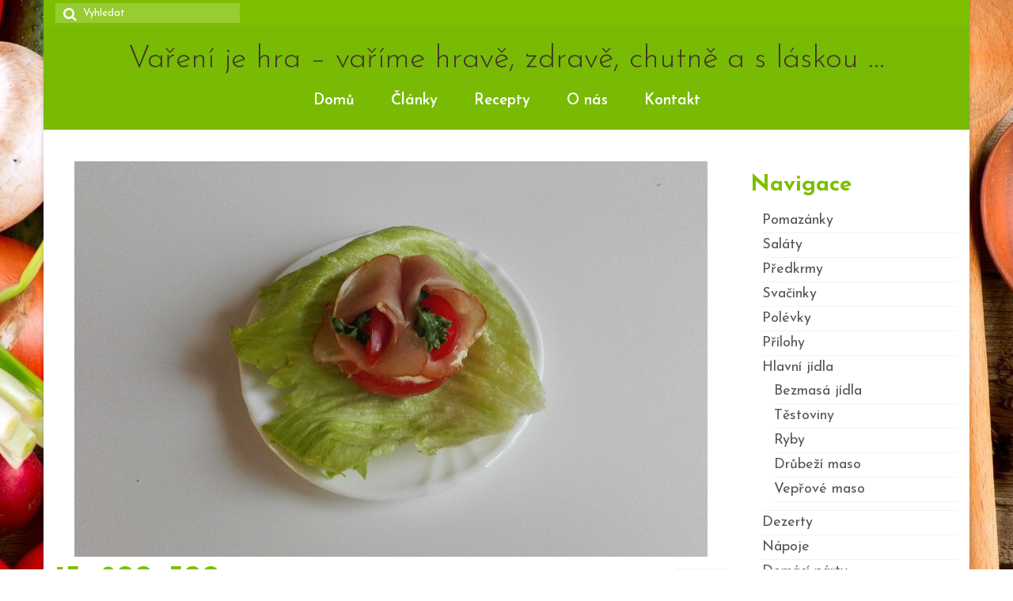

--- FILE ---
content_type: text/html; charset=UTF-8
request_url: http://recepty.life-is-game.eu/plnena-rajcata-parmskou-sunkou/15_800x500-2/
body_size: 13306
content:
<!DOCTYPE html>
<!--[if lt IE 7]>      <html class="no-js lt-ie9 lt-ie8 lt-ie7" lang="cs"> <![endif]-->
<!--[if IE 7]>         <html class="no-js lt-ie9 lt-ie8" lang="cs"> <![endif]-->
<!--[if IE 8]>         <html class="no-js lt-ie9" lang="cs"> <![endif]-->
<!--[if gt IE 8]><!--> <html class="no-js" lang="cs"> <!--<![endif]-->
<head>
  <meta charset="utf-8">
    <title>15_800x500 | Vaření je hra - vaříme hravě, zdravě, chutně a s láskou ...</title>
  <meta name="viewport" content="width=device-width, initial-scale=1.0">
    <meta name='robots' content='index, follow, max-video-preview:-1, max-snippet:-1, max-image-preview:large' />

	<!-- This site is optimized with the Yoast SEO plugin v19.4 - https://yoast.com/wordpress/plugins/seo/ -->
	<link rel="canonical" href="http://recepty.life-is-game.eu/wp-content/uploads/2016/02/15_800x5001.jpg" />
	<meta name="twitter:card" content="summary" />
	<meta name="twitter:title" content="15_800x500 | Vaření je hra - vaříme hravě, zdravě, chutně a s láskou ..." />
	<meta name="twitter:image" content="http://recepty.life-is-game.eu/wp-content/uploads/2016/02/15_800x5001.jpg" />
	<script type="application/ld+json" class="yoast-schema-graph">{"@context":"https://schema.org","@graph":[{"@type":"WebSite","@id":"https://recepty.life-is-game.eu/#website","url":"https://recepty.life-is-game.eu/","name":"Vaření je hra - vaříme hravě, zdravě, chutně a s láskou ...","description":"","potentialAction":[{"@type":"SearchAction","target":{"@type":"EntryPoint","urlTemplate":"https://recepty.life-is-game.eu/?s={search_term_string}"},"query-input":"required name=search_term_string"}],"inLanguage":"cs"},{"@type":"ImageObject","inLanguage":"cs","@id":"http://recepty.life-is-game.eu/wp-content/uploads/2016/02/15_800x5001.jpg#primaryimage","url":"http://recepty.life-is-game.eu/wp-content/uploads/2016/02/15_800x5001.jpg","contentUrl":"http://recepty.life-is-game.eu/wp-content/uploads/2016/02/15_800x5001.jpg","width":800,"height":500},{"@type":"WebPage","@id":"http://recepty.life-is-game.eu/wp-content/uploads/2016/02/15_800x5001.jpg","url":"http://recepty.life-is-game.eu/wp-content/uploads/2016/02/15_800x5001.jpg","name":"15_800x500 | Vaření je hra - vaříme hravě, zdravě, chutně a s láskou ...","isPartOf":{"@id":"https://recepty.life-is-game.eu/#website"},"primaryImageOfPage":{"@id":"http://recepty.life-is-game.eu/wp-content/uploads/2016/02/15_800x5001.jpg#primaryimage"},"image":{"@id":"http://recepty.life-is-game.eu/wp-content/uploads/2016/02/15_800x5001.jpg#primaryimage"},"thumbnailUrl":"http://recepty.life-is-game.eu/wp-content/uploads/2016/02/15_800x5001.jpg","datePublished":"2016-02-12T18:18:45+00:00","dateModified":"2016-02-12T18:18:45+00:00","breadcrumb":{"@id":"http://recepty.life-is-game.eu/wp-content/uploads/2016/02/15_800x5001.jpg#breadcrumb"},"inLanguage":"cs","potentialAction":[{"@type":"ReadAction","target":["http://recepty.life-is-game.eu/wp-content/uploads/2016/02/15_800x5001.jpg"]}]},{"@type":"BreadcrumbList","@id":"http://recepty.life-is-game.eu/wp-content/uploads/2016/02/15_800x5001.jpg#breadcrumb","itemListElement":[{"@type":"ListItem","position":1,"name":"Domů","item":"https://recepty.life-is-game.eu/"},{"@type":"ListItem","position":2,"name":"Plněná rajčata parmskou šunkou","item":"http://recepty.life-is-game.eu/plnena-rajcata-parmskou-sunkou/"},{"@type":"ListItem","position":3,"name":"15_800x500"}]}]}</script>
	<!-- / Yoast SEO plugin. -->


<link rel="dns-prefetch" href="//connect.facebook.net" />
<link rel='dns-prefetch' href='//connect.facebook.net' />
<link rel='dns-prefetch' href='//fonts.googleapis.com' />
<link rel='dns-prefetch' href='//s.w.org' />
<link rel="alternate" type="application/rss+xml" title="Vaření je hra - vaříme hravě, zdravě, chutně a s láskou ... &raquo; RSS zdroj" href="http://recepty.life-is-game.eu/feed/" />
<link rel="alternate" type="application/rss+xml" title="Vaření je hra - vaříme hravě, zdravě, chutně a s láskou ... &raquo; RSS komentářů" href="http://recepty.life-is-game.eu/comments/feed/" />
<link rel="alternate" type="application/rss+xml" title="Vaření je hra - vaříme hravě, zdravě, chutně a s láskou ... &raquo; RSS komentářů pro 15_800x500" href="http://recepty.life-is-game.eu/plnena-rajcata-parmskou-sunkou/15_800x500-2/feed/" />
<script type="text/javascript">
window._wpemojiSettings = {"baseUrl":"https:\/\/s.w.org\/images\/core\/emoji\/14.0.0\/72x72\/","ext":".png","svgUrl":"https:\/\/s.w.org\/images\/core\/emoji\/14.0.0\/svg\/","svgExt":".svg","source":{"concatemoji":"http:\/\/recepty.life-is-game.eu\/wp-includes\/js\/wp-emoji-release.min.js?ver=6.0.11"}};
/*! This file is auto-generated */
!function(e,a,t){var n,r,o,i=a.createElement("canvas"),p=i.getContext&&i.getContext("2d");function s(e,t){var a=String.fromCharCode,e=(p.clearRect(0,0,i.width,i.height),p.fillText(a.apply(this,e),0,0),i.toDataURL());return p.clearRect(0,0,i.width,i.height),p.fillText(a.apply(this,t),0,0),e===i.toDataURL()}function c(e){var t=a.createElement("script");t.src=e,t.defer=t.type="text/javascript",a.getElementsByTagName("head")[0].appendChild(t)}for(o=Array("flag","emoji"),t.supports={everything:!0,everythingExceptFlag:!0},r=0;r<o.length;r++)t.supports[o[r]]=function(e){if(!p||!p.fillText)return!1;switch(p.textBaseline="top",p.font="600 32px Arial",e){case"flag":return s([127987,65039,8205,9895,65039],[127987,65039,8203,9895,65039])?!1:!s([55356,56826,55356,56819],[55356,56826,8203,55356,56819])&&!s([55356,57332,56128,56423,56128,56418,56128,56421,56128,56430,56128,56423,56128,56447],[55356,57332,8203,56128,56423,8203,56128,56418,8203,56128,56421,8203,56128,56430,8203,56128,56423,8203,56128,56447]);case"emoji":return!s([129777,127995,8205,129778,127999],[129777,127995,8203,129778,127999])}return!1}(o[r]),t.supports.everything=t.supports.everything&&t.supports[o[r]],"flag"!==o[r]&&(t.supports.everythingExceptFlag=t.supports.everythingExceptFlag&&t.supports[o[r]]);t.supports.everythingExceptFlag=t.supports.everythingExceptFlag&&!t.supports.flag,t.DOMReady=!1,t.readyCallback=function(){t.DOMReady=!0},t.supports.everything||(n=function(){t.readyCallback()},a.addEventListener?(a.addEventListener("DOMContentLoaded",n,!1),e.addEventListener("load",n,!1)):(e.attachEvent("onload",n),a.attachEvent("onreadystatechange",function(){"complete"===a.readyState&&t.readyCallback()})),(e=t.source||{}).concatemoji?c(e.concatemoji):e.wpemoji&&e.twemoji&&(c(e.twemoji),c(e.wpemoji)))}(window,document,window._wpemojiSettings);
</script>
<style type="text/css">
img.wp-smiley,
img.emoji {
	display: inline !important;
	border: none !important;
	box-shadow: none !important;
	height: 1em !important;
	width: 1em !important;
	margin: 0 0.07em !important;
	vertical-align: -0.1em !important;
	background: none !important;
	padding: 0 !important;
}
</style>
	<link rel='stylesheet' id='wp-block-library-css'  href='http://recepty.life-is-game.eu/wp-includes/css/dist/block-library/style.min.css?ver=6.0.11' type='text/css' media='all' />
<style id='global-styles-inline-css' type='text/css'>
body{--wp--preset--color--black: #000000;--wp--preset--color--cyan-bluish-gray: #abb8c3;--wp--preset--color--white: #ffffff;--wp--preset--color--pale-pink: #f78da7;--wp--preset--color--vivid-red: #cf2e2e;--wp--preset--color--luminous-vivid-orange: #ff6900;--wp--preset--color--luminous-vivid-amber: #fcb900;--wp--preset--color--light-green-cyan: #7bdcb5;--wp--preset--color--vivid-green-cyan: #00d084;--wp--preset--color--pale-cyan-blue: #8ed1fc;--wp--preset--color--vivid-cyan-blue: #0693e3;--wp--preset--color--vivid-purple: #9b51e0;--wp--preset--gradient--vivid-cyan-blue-to-vivid-purple: linear-gradient(135deg,rgba(6,147,227,1) 0%,rgb(155,81,224) 100%);--wp--preset--gradient--light-green-cyan-to-vivid-green-cyan: linear-gradient(135deg,rgb(122,220,180) 0%,rgb(0,208,130) 100%);--wp--preset--gradient--luminous-vivid-amber-to-luminous-vivid-orange: linear-gradient(135deg,rgba(252,185,0,1) 0%,rgba(255,105,0,1) 100%);--wp--preset--gradient--luminous-vivid-orange-to-vivid-red: linear-gradient(135deg,rgba(255,105,0,1) 0%,rgb(207,46,46) 100%);--wp--preset--gradient--very-light-gray-to-cyan-bluish-gray: linear-gradient(135deg,rgb(238,238,238) 0%,rgb(169,184,195) 100%);--wp--preset--gradient--cool-to-warm-spectrum: linear-gradient(135deg,rgb(74,234,220) 0%,rgb(151,120,209) 20%,rgb(207,42,186) 40%,rgb(238,44,130) 60%,rgb(251,105,98) 80%,rgb(254,248,76) 100%);--wp--preset--gradient--blush-light-purple: linear-gradient(135deg,rgb(255,206,236) 0%,rgb(152,150,240) 100%);--wp--preset--gradient--blush-bordeaux: linear-gradient(135deg,rgb(254,205,165) 0%,rgb(254,45,45) 50%,rgb(107,0,62) 100%);--wp--preset--gradient--luminous-dusk: linear-gradient(135deg,rgb(255,203,112) 0%,rgb(199,81,192) 50%,rgb(65,88,208) 100%);--wp--preset--gradient--pale-ocean: linear-gradient(135deg,rgb(255,245,203) 0%,rgb(182,227,212) 50%,rgb(51,167,181) 100%);--wp--preset--gradient--electric-grass: linear-gradient(135deg,rgb(202,248,128) 0%,rgb(113,206,126) 100%);--wp--preset--gradient--midnight: linear-gradient(135deg,rgb(2,3,129) 0%,rgb(40,116,252) 100%);--wp--preset--duotone--dark-grayscale: url('#wp-duotone-dark-grayscale');--wp--preset--duotone--grayscale: url('#wp-duotone-grayscale');--wp--preset--duotone--purple-yellow: url('#wp-duotone-purple-yellow');--wp--preset--duotone--blue-red: url('#wp-duotone-blue-red');--wp--preset--duotone--midnight: url('#wp-duotone-midnight');--wp--preset--duotone--magenta-yellow: url('#wp-duotone-magenta-yellow');--wp--preset--duotone--purple-green: url('#wp-duotone-purple-green');--wp--preset--duotone--blue-orange: url('#wp-duotone-blue-orange');--wp--preset--font-size--small: 13px;--wp--preset--font-size--medium: 20px;--wp--preset--font-size--large: 36px;--wp--preset--font-size--x-large: 42px;}.has-black-color{color: var(--wp--preset--color--black) !important;}.has-cyan-bluish-gray-color{color: var(--wp--preset--color--cyan-bluish-gray) !important;}.has-white-color{color: var(--wp--preset--color--white) !important;}.has-pale-pink-color{color: var(--wp--preset--color--pale-pink) !important;}.has-vivid-red-color{color: var(--wp--preset--color--vivid-red) !important;}.has-luminous-vivid-orange-color{color: var(--wp--preset--color--luminous-vivid-orange) !important;}.has-luminous-vivid-amber-color{color: var(--wp--preset--color--luminous-vivid-amber) !important;}.has-light-green-cyan-color{color: var(--wp--preset--color--light-green-cyan) !important;}.has-vivid-green-cyan-color{color: var(--wp--preset--color--vivid-green-cyan) !important;}.has-pale-cyan-blue-color{color: var(--wp--preset--color--pale-cyan-blue) !important;}.has-vivid-cyan-blue-color{color: var(--wp--preset--color--vivid-cyan-blue) !important;}.has-vivid-purple-color{color: var(--wp--preset--color--vivid-purple) !important;}.has-black-background-color{background-color: var(--wp--preset--color--black) !important;}.has-cyan-bluish-gray-background-color{background-color: var(--wp--preset--color--cyan-bluish-gray) !important;}.has-white-background-color{background-color: var(--wp--preset--color--white) !important;}.has-pale-pink-background-color{background-color: var(--wp--preset--color--pale-pink) !important;}.has-vivid-red-background-color{background-color: var(--wp--preset--color--vivid-red) !important;}.has-luminous-vivid-orange-background-color{background-color: var(--wp--preset--color--luminous-vivid-orange) !important;}.has-luminous-vivid-amber-background-color{background-color: var(--wp--preset--color--luminous-vivid-amber) !important;}.has-light-green-cyan-background-color{background-color: var(--wp--preset--color--light-green-cyan) !important;}.has-vivid-green-cyan-background-color{background-color: var(--wp--preset--color--vivid-green-cyan) !important;}.has-pale-cyan-blue-background-color{background-color: var(--wp--preset--color--pale-cyan-blue) !important;}.has-vivid-cyan-blue-background-color{background-color: var(--wp--preset--color--vivid-cyan-blue) !important;}.has-vivid-purple-background-color{background-color: var(--wp--preset--color--vivid-purple) !important;}.has-black-border-color{border-color: var(--wp--preset--color--black) !important;}.has-cyan-bluish-gray-border-color{border-color: var(--wp--preset--color--cyan-bluish-gray) !important;}.has-white-border-color{border-color: var(--wp--preset--color--white) !important;}.has-pale-pink-border-color{border-color: var(--wp--preset--color--pale-pink) !important;}.has-vivid-red-border-color{border-color: var(--wp--preset--color--vivid-red) !important;}.has-luminous-vivid-orange-border-color{border-color: var(--wp--preset--color--luminous-vivid-orange) !important;}.has-luminous-vivid-amber-border-color{border-color: var(--wp--preset--color--luminous-vivid-amber) !important;}.has-light-green-cyan-border-color{border-color: var(--wp--preset--color--light-green-cyan) !important;}.has-vivid-green-cyan-border-color{border-color: var(--wp--preset--color--vivid-green-cyan) !important;}.has-pale-cyan-blue-border-color{border-color: var(--wp--preset--color--pale-cyan-blue) !important;}.has-vivid-cyan-blue-border-color{border-color: var(--wp--preset--color--vivid-cyan-blue) !important;}.has-vivid-purple-border-color{border-color: var(--wp--preset--color--vivid-purple) !important;}.has-vivid-cyan-blue-to-vivid-purple-gradient-background{background: var(--wp--preset--gradient--vivid-cyan-blue-to-vivid-purple) !important;}.has-light-green-cyan-to-vivid-green-cyan-gradient-background{background: var(--wp--preset--gradient--light-green-cyan-to-vivid-green-cyan) !important;}.has-luminous-vivid-amber-to-luminous-vivid-orange-gradient-background{background: var(--wp--preset--gradient--luminous-vivid-amber-to-luminous-vivid-orange) !important;}.has-luminous-vivid-orange-to-vivid-red-gradient-background{background: var(--wp--preset--gradient--luminous-vivid-orange-to-vivid-red) !important;}.has-very-light-gray-to-cyan-bluish-gray-gradient-background{background: var(--wp--preset--gradient--very-light-gray-to-cyan-bluish-gray) !important;}.has-cool-to-warm-spectrum-gradient-background{background: var(--wp--preset--gradient--cool-to-warm-spectrum) !important;}.has-blush-light-purple-gradient-background{background: var(--wp--preset--gradient--blush-light-purple) !important;}.has-blush-bordeaux-gradient-background{background: var(--wp--preset--gradient--blush-bordeaux) !important;}.has-luminous-dusk-gradient-background{background: var(--wp--preset--gradient--luminous-dusk) !important;}.has-pale-ocean-gradient-background{background: var(--wp--preset--gradient--pale-ocean) !important;}.has-electric-grass-gradient-background{background: var(--wp--preset--gradient--electric-grass) !important;}.has-midnight-gradient-background{background: var(--wp--preset--gradient--midnight) !important;}.has-small-font-size{font-size: var(--wp--preset--font-size--small) !important;}.has-medium-font-size{font-size: var(--wp--preset--font-size--medium) !important;}.has-large-font-size{font-size: var(--wp--preset--font-size--large) !important;}.has-x-large-font-size{font-size: var(--wp--preset--font-size--x-large) !important;}
</style>
<link rel='stylesheet' id='contact-form-7-css'  href='http://recepty.life-is-game.eu/wp-content/plugins/contact-form-7/includes/css/styles.css?ver=5.6.1' type='text/css' media='all' />
<link rel='stylesheet' id='kadence_theme-css'  href='http://recepty.life-is-game.eu/wp-content/themes/magnet/assets/css/virtue.css?ver=247' type='text/css' media='all' />
<link rel='stylesheet' id='virtue_skin-css'  href='http://recepty.life-is-game.eu/wp-content/themes/magnet/assets/css/skins/default.css' type='text/css' media='all' />
<link rel='stylesheet' id='redux-google-fonts-virtue-css'  href='http://fonts.googleapis.com/css?family=Josefin+Sans%3A100%2C300%2C400%2C600%2C700%2C100italic%2C300italic%2C400italic%2C600italic%2C700italic%7CKalam%3A300%7CLato%3A700&#038;subset=latin-ext&#038;ver=1694359219' type='text/css' media='all' />
<script type='text/javascript' src='http://recepty.life-is-game.eu/wp-includes/js/jquery/jquery.min.js?ver=3.6.0' id='jquery-core-js'></script>
<script type='text/javascript' src='http://recepty.life-is-game.eu/wp-includes/js/jquery/jquery-migrate.min.js?ver=3.3.2' id='jquery-migrate-js'></script>
<script type='text/javascript' src='http://recepty.life-is-game.eu/wp-content/themes/magnet/assets/js/vendor/modernizr.min.js' id='modernizr-js'></script>
<link rel="https://api.w.org/" href="http://recepty.life-is-game.eu/wp-json/" /><link rel="alternate" type="application/json" href="http://recepty.life-is-game.eu/wp-json/wp/v2/media/1383" /><link rel="EditURI" type="application/rsd+xml" title="RSD" href="http://recepty.life-is-game.eu/xmlrpc.php?rsd" />
<link rel="wlwmanifest" type="application/wlwmanifest+xml" href="http://recepty.life-is-game.eu/wp-includes/wlwmanifest.xml" /> 
<meta name="generator" content="WordPress 6.0.11" />
<link rel='shortlink' href='http://recepty.life-is-game.eu/?p=1383' />
<link rel="alternate" type="application/json+oembed" href="http://recepty.life-is-game.eu/wp-json/oembed/1.0/embed?url=http%3A%2F%2Frecepty.life-is-game.eu%2Fplnena-rajcata-parmskou-sunkou%2F15_800x500-2%2F" />
<link rel="alternate" type="text/xml+oembed" href="http://recepty.life-is-game.eu/wp-json/oembed/1.0/embed?url=http%3A%2F%2Frecepty.life-is-game.eu%2Fplnena-rajcata-parmskou-sunkou%2F15_800x500-2%2F&#038;format=xml" />
<style type="text/css">#logo {padding-top:20px;}#logo {padding-bottom:10px;}#logo {margin-left:0px;}#logo {margin-right:0px;}#nav-main {margin-top:0px;}#nav-main {margin-bottom:15px;}.headerfont, .tp-caption {font-family:Josefin Sans;} 
  .topbarmenu ul li {font-family:Josefin Sans;}
  #kadbreadcrumbs {font-family:Josefin Sans;}.home-message:hover {background-color:#ce790a; background-color: rgba(206, 121, 10, 0.6);}
  nav.woocommerce-pagination ul li a:hover, .wp-pagenavi a:hover, .panel-heading .accordion-toggle, .variations .kad_radio_variations label:hover, .variations .kad_radio_variations label.selectedValue {border-color: #ce790a;}
  a, #nav-main ul.sf-menu ul li a:hover, .product_price ins .amount, .price ins .amount, .color_primary, .primary-color, #logo a.brand, #nav-main ul.sf-menu a:hover,
  .woocommerce-message:before, .woocommerce-info:before, #nav-second ul.sf-menu a:hover, .footerclass a:hover, .posttags a:hover, .subhead a:hover, .nav-trigger-case:hover .kad-menu-name, 
  .nav-trigger-case:hover .kad-navbtn, #kadbreadcrumbs a:hover, #wp-calendar a, .star-rating {color: #ce790a;}
.widget_price_filter .ui-slider .ui-slider-handle, .product_item .kad_add_to_cart:hover, .product_item:hover a.button:hover, .product_item:hover .kad_add_to_cart:hover, .kad-btn-primary, html .woocommerce-page .widget_layered_nav ul.yith-wcan-label li a:hover, html .woocommerce-page .widget_layered_nav ul.yith-wcan-label li.chosen a,
.product-category.grid_item a:hover h5, .woocommerce-message .button, .widget_layered_nav_filters ul li a, .widget_layered_nav ul li.chosen a, .wpcf7 input.wpcf7-submit, .yith-wcan .yith-wcan-reset-navigation,
#containerfooter .menu li a:hover, .bg_primary, .portfolionav a:hover, .home-iconmenu a:hover, p.demo_store, .topclass, #commentform .form-submit #submit, .kad-hover-bg-primary:hover, .widget_shopping_cart_content .checkout,
.login .form-row .button, .variations .kad_radio_variations label.selectedValue, #payment #place_order, .wpcf7 input.wpcf7-back, .shop_table .actions input[type=submit].checkout-button, .cart_totals .checkout-button, input[type="submit"].button, .order-actions .button  {background: #ce790a;}a:hover {color: #b2b2b2;} .kad-btn-primary:hover, .login .form-row .button:hover, #payment #place_order:hover, .yith-wcan .yith-wcan-reset-navigation:hover, .widget_shopping_cart_content .checkout:hover,
.woocommerce-message .button:hover, #commentform .form-submit #submit:hover, .wpcf7 input.wpcf7-submit:hover, .widget_layered_nav_filters ul li a:hover, .cart_totals .checkout-button:hover,
.widget_layered_nav ul li.chosen a:hover, .shop_table .actions input[type=submit].checkout-button:hover, .wpcf7 input.wpcf7-back:hover, .order-actions .button:hover, input[type="submit"].button:hover, .product_item:hover .kad_add_to_cart, .product_item:hover a.button {background: #b2b2b2;}#containerfooter h3, #containerfooter, .footercredits p, .footerclass a, .footernav ul li a {color:#41352b;}.topclass {background:#7dbf00    ;}.headerclass {background:#79ba04    ;}.navclass {background:#7dbf00    ;}.mobileclass {background:#ffffff    ;}.footerclass {background:#79ba04    ;}body {background:#ffffff url(http://recepty.life-is-game.eu/wp-content/uploads/2015/11/back_2.jpg); background-position: center top; background-repeat:no-repeat; background-attachment: fixed; }.kad-hidepostauthortop, .postauthortop {display:none;}.product_item .product_details h5 {text-transform: none;}@media (max-width: 979px) {.nav-trigger .nav-trigger-case {position: static; display: block; width: 100%;}}.product_item .product_details h5 {min-height:40px;}.kad-topbar-left, .kad-topbar-left .topbarmenu {float:right;} .kad-topbar-left .topbar_social, .kad-topbar-left .topbarmenu ul, .kad-topbar-left .kad-cart-total,.kad-topbar-right #topbar-search .form-search{float:left}[class*="wp-image"] {-webkit-box-shadow: none;-moz-box-shadow: none;box-shadow: none;border:none;}[class*="wp-image"]:hover {-webkit-box-shadow: none;-moz-box-shadow: none;box-shadow: none;border:none;}</style><meta property="og:site_name" content="Vaření je hra - vaříme hravě, zdravě, chutně a s láskou ..." />
<meta property="og:type" content="website" />
<meta property="og:locale" content="cs_CZ" />
<meta property="fb:app_id" content="435593073298756" />
<meta property="og:url" content="http://recepty.life-is-game.eu/plnena-rajcata-parmskou-sunkou/15_800x500-2/" />
<meta property="og:title" content="15_800x500" />
<!--[if lt IE 9]>
<script src="http://recepty.life-is-game.eu/wp-content/themes/magnet/assets/js/vendor/respond.min.js"></script>
<![endif]-->
<style type="text/css" title="dynamic-css" class="options-output">header #logo a.brand,.logofont{font-family:"Josefin Sans";line-height:44px;font-weight:300;font-style:normal;color:#41352b;font-size:40px;}.kad_tagline{font-family:Kalam;line-height:24px;font-weight:300;font-style:normal;color:#421f10;font-size:18px;}.product_item .product_details h5{font-family:Lato;line-height:20px;font-weight:700;font-style:normal;font-size:16px;}h1{font-family:"Josefin Sans";line-height:40px;font-weight:700;font-style:normal;color:#7dbf00;font-size:38px;}h2{font-family:"Josefin Sans";line-height:40px;font-weight:700;font-style:normal;color:#7dbf00;font-size:32px;}h3{font-family:"Josefin Sans";line-height:40px;font-weight:700;font-style:normal;color:#7dbf00;font-size:28px;}h4{font-family:"Josefin Sans";line-height:40px;font-weight:700;font-style:normal;color:#79ba04;font-size:24px;}h5{font-family:"Josefin Sans";line-height:27px;font-weight:600;font-style:normal;color:#000000;font-size:19px;}body{font-family:"Josefin Sans";line-height:26px;font-weight:400;font-style:normal;font-size:18px;}#nav-main ul.sf-menu a{font-family:"Josefin Sans";line-height:22px;font-weight:600;font-style:normal;color:#ffffff;font-size:19px;}#nav-second ul.sf-menu a{font-family:"Josefin Sans";line-height:15px;font-weight:300;font-style:normal;color:#e5e5e5;font-size:16px;}.kad-nav-inner .kad-mnav, .kad-mobile-nav .kad-nav-inner li a,.nav-trigger-case{font-family:"Josefin Sans";line-height:20px;font-weight:300;font-style:normal;color:#000000;font-size:16px;}</style></head>
  <body class="attachment attachment-template-default single single-attachment postid-1383 attachmentid-1383 attachment-jpeg boxed 15_800x500-2">
    <div id="wrapper" class="container">
    <div id="kt-skip-link"><a href="#content">Skip to Main Content</a></div><header class="banner headerclass" role="banner">
  <section id="topbar" class="topclass">
    <div class="container">
      <div class="row">
        <div class="col-md-6 col-sm-6 kad-topbar-left">
          <div class="topbarmenu clearfix">
                                            </div>
        </div><!-- close col-md-6 --> 
        <div class="col-md-6 col-sm-6 kad-topbar-right">
          <div id="topbar-search" class="topbar-widget">
            <form role="search" method="get" id="searchform" class="form-search" action="http://recepty.life-is-game.eu/">
  <label class="hide" for="s">Search for:</label>
  <input type="text" value="" name="s" id="s" class="search-query" placeholder="Vyhledat">
  <button type="submit" id="searchsubmit" class="search-icon"><i class="icon-search"></i></button>
</form>        </div>
        </div> <!-- close col-md-6-->
      </div> <!-- Close Row -->
    </div> <!-- Close Container -->
  </section>
  <div class="container">
    <div class="row">
          <div class="col-md-12 clearfix kad-header-left">
            <div id="logo" class="logocase">
              <a class="brand logofont" href="http://recepty.life-is-game.eu/">
                Vaření je hra &#8211; vaříme hravě, zdravě, chutně a s láskou &#8230;              </a>
                         </div> <!-- Close #logo -->
       </div><!-- close logo span -->
                <div class="col-md-12 kad-header-right">
           <nav id="nav-main" class="clearfix" role="navigation">
              <ul id="menu-primary" class="sf-menu"><li  class="menu-domu menu-item-392"><a href="http://recepty.life-is-game.eu/">Domů</a></li>
<li  class="menu-clanky menu-item-427"><a href="http://recepty.life-is-game.eu/category/clanky/">Články</a></li>
<li  class="menu-recepty menu-item-827"><a href="http://recepty.life-is-game.eu/category/recepty/">Recepty</a></li>
<li  class="menu-o-nas menu-item-391"><a href="http://recepty.life-is-game.eu/o-nas/">O nás</a></li>
<li  class="menu-kontakt menu-item-399"><a href="http://recepty.life-is-game.eu/kontakt/">Kontakt</a></li>
</ul>           </nav> 
          </div> <!-- Close menuclass-->
               
    </div> <!-- Close Row -->
               <div id="mobile-nav-trigger" class="nav-trigger">
              <button class="nav-trigger-case mobileclass collapsed" data-toggle="collapse" data-target=".kad-nav-collapse">
                <span class="kad-navbtn"><i class="icon-reorder"></i></span>
                <span class="kad-menu-name">Menu</span>
              </button>
            </div>
            <div id="kad-mobile-nav" class="kad-mobile-nav">
              <div class="kad-nav-inner mobileclass">
                <div class="kad-nav-collapse">
                <ul id="menu-primary-1" class="kad-mnav"><li  class="menu-dom menu-item-392"><a href="http://recepty.life-is-game.eu/">Domů</a></li>
<li  class="menu-lnky menu-item-427"><a href="http://recepty.life-is-game.eu/category/clanky/">Články</a></li>
<li  class="menu-recepty menu-item-827"><a href="http://recepty.life-is-game.eu/category/recepty/">Recepty</a></li>
<li  class="menu-ons menu-item-391"><a href="http://recepty.life-is-game.eu/o-nas/">O nás</a></li>
<li  class="menu-kontakt menu-item-399"><a href="http://recepty.life-is-game.eu/kontakt/">Kontakt</a></li>
</ul>               </div>
            </div>
          </div>   
           
  </div> <!-- Close Container -->
   
     </header>      <div class="wrap contentclass" role="document">

          <div id="content" class="container">
    <div class="row single-article" itemscope="" itemtype="http://schema.org/BlogPosting">
      <div class="main col-lg-9 col-md-8" role="main">
                  <article class="post-1383 attachment type-attachment status-inherit hentry">
                                  <div class="imghoverclass postfeat post-single-img" itemprop="image">
                        <a href="http://recepty.life-is-game.eu/wp-content/uploads/2016/02/15_800x5001.jpg" data-rel="lightbox" class="lightboxhover">
                          <img src="http://recepty.life-is-game.eu/wp-content/uploads/2016/02/15_800x5001.jpg" alt="15_800x500" />
                        </a>
                      </div>
                                <div class="postmeta updated">
      <div class="postdate bg-lightgray headerfont" itemprop="datePublished">
      <span class="postday">12</span>
      Úno 2016    </div>
</div> 
    <header>
      <h1 class="entry-title" itemprop="name headline">15_800x500</h1>
      <div class="subhead">
    <span class="postauthortop author vcard">
    <i class="icon-user"></i> od  <span itemprop="author"><a href="http://recepty.life-is-game.eu/author/admin/" class="fn" rel="author">admin</a></span> |</span>
        <span class="kad-hidepostedin">|</span>
    <span class="postcommentscount">
    <i class="icon-comments-alt"></i> 0    </span>
</div>  
    </header>
    <div class="entry-content" itemprop="description articleBody">
      <p class="attachment"><a class="thumbnail" href='http://recepty.life-is-game.eu/wp-content/uploads/2016/02/15_800x5001.jpg' rel="lightbox" ><img width="300" height="188" src="http://recepty.life-is-game.eu/wp-content/uploads/2016/02/15_800x5001-300x188.jpg" class="attachment-medium size-medium" alt="" loading="lazy" srcset="http://recepty.life-is-game.eu/wp-content/uploads/2016/02/15_800x5001-300x188.jpg 300w, http://recepty.life-is-game.eu/wp-content/uploads/2016/02/15_800x5001-80x50.jpg 80w, http://recepty.life-is-game.eu/wp-content/uploads/2016/02/15_800x5001.jpg 800w" sizes="(max-width: 300px) 100vw, 300px" /></a></p>
    </div>
    <footer class="single-footer">
                  <div id="blog_carousel_container" class="carousel_outerrim">
    <h3 class="title">Podobné příspěvky</h3>    <div class="blog-carouselcase fredcarousel">
        			<div id="carouselcontainer-blog" class="rowtight">
			    <div id="blog_carousel" class="blog_carousel caroufedselclass initcaroufedsel clearfix" data-carousel-container="#carouselcontainer-blog" data-carousel-transition="300" data-carousel-scroll="1" data-carousel-auto="true" data-carousel-speed="9000" data-carousel-id="blog" data-carousel-md="3" data-carousel-sm="3" data-carousel-xs="2" data-carousel-ss="1">
            	                	<div class="tcol-md-4 tcol-sm-4 tcol-xs-6 tcol-ss-12">
                		<div class="blog_item grid_item post-1895 post type-post status-publish format-standard has-post-thumbnail hentry category-recepty category-salaty tag-ivca-kolarikova" itemscope="" itemtype="http://schema.org/BlogPosting">
														<div class="imghoverclass">
		                           		<a href="http://recepty.life-is-game.eu/salat-ze-sojovych-kostek/" title="Salát ze sójových kostek">
		                           			<img src="http://recepty.life-is-game.eu/wp-content/uploads/2016/03/17_800x500-4-266x266.jpg" alt="Salát ze sójových kostek" class="iconhover" style="display:block;">
		                           		</a> 
		                        </div>
                           					              		<a href="http://recepty.life-is-game.eu/salat-ze-sojovych-kostek/" class="bcarousellink">
							        <header>
						               	<h5 class="entry-title" itemprop="name headline">Salát ze sójových kostek</h5>
						                <div class="subhead" itemprop="datePublished">
						                	<span class="postday">23 března, 2016</span>
						                </div>
						            </header>
		                    		<div class="entry-content" itemprop="articleBody">
		                        		<p>Sójové kostky stejně jako sójový granulát jsou lehce stravitelné. Mají vysoký obsah bílkovin a nízký...</p>
		                    		</div>
                           		</a>
	                 	</div>
	            	</div>
            		                	<div class="tcol-md-4 tcol-sm-4 tcol-xs-6 tcol-ss-12">
                		<div class="blog_item grid_item post-301 post type-post status-publish format-standard has-post-thumbnail hentry category-hlavni-jidla category-recepty category-testoviny tag-inca-kolarikova" itemscope="" itemtype="http://schema.org/BlogPosting">
														<div class="imghoverclass">
		                           		<a href="http://recepty.life-is-game.eu/semolinove-testoviny-se-smetanovou-omackou-z-nivy/" title="Semolinové těstoviny se smetanovou omáčkou z nivy">
		                           			<img src="http://recepty.life-is-game.eu/wp-content/uploads/2015/11/spagety_1_800x500v2-266x266.jpg" alt="Semolinové těstoviny se smetanovou omáčkou z nivy" class="iconhover" style="display:block;">
		                           		</a> 
		                        </div>
                           					              		<a href="http://recepty.life-is-game.eu/semolinove-testoviny-se-smetanovou-omackou-z-nivy/" class="bcarousellink">
							        <header>
						               	<h5 class="entry-title" itemprop="name headline">Semolinové těstoviny se smetanovou omáčkou z nivy</h5>
						                <div class="subhead" itemprop="datePublished">
						                	<span class="postday">15 listopadu, 2015</span>
						                </div>
						            </header>
		                    		<div class="entry-content" itemprop="articleBody">
		                        		<p>Omáčku lze použít nejen k těmto těstovinám, ale i ke špagetám, Gnocchi a nebo jí...</p>
		                    		</div>
                           		</a>
	                 	</div>
	            	</div>
            		                	<div class="tcol-md-4 tcol-sm-4 tcol-xs-6 tcol-ss-12">
                		<div class="blog_item grid_item post-993 post type-post status-publish format-standard has-post-thumbnail hentry category-dezerty category-recepty tag-inca-kolarikova" itemscope="" itemtype="http://schema.org/BlogPosting">
														<div class="imghoverclass">
		                           		<a href="http://recepty.life-is-game.eu/pokuseni-z-lesniho-ovoce/" title="Pokušení z lesního ovoce">
		                           			<img src="http://recepty.life-is-game.eu/wp-content/uploads/2016/01/pokuseni_11-266x266.jpg" alt="Pokušení z lesního ovoce" class="iconhover" style="display:block;">
		                           		</a> 
		                        </div>
                           					              		<a href="http://recepty.life-is-game.eu/pokuseni-z-lesniho-ovoce/" class="bcarousellink">
							        <header>
						               	<h5 class="entry-title" itemprop="name headline">Pokušení z lesního ovoce</h5>
						                <div class="subhead" itemprop="datePublished">
						                	<span class="postday">9 ledna, 2016</span>
						                </div>
						            </header>
		                    		<div class="entry-content" itemprop="articleBody">
		                        		<p>Tento dezert je vynikající svou propojeností sladké chuti tvarohu a smetany a nakyslé chuti lesního...</p>
		                    		</div>
                           		</a>
	                 	</div>
	            	</div>
            		                	<div class="tcol-md-4 tcol-sm-4 tcol-xs-6 tcol-ss-12">
                		<div class="blog_item grid_item post-631 post type-post status-publish format-standard has-post-thumbnail hentry category-polevky category-recepty tag-inca-kolarikova" itemscope="" itemtype="http://schema.org/BlogPosting">
														<div class="imghoverclass">
		                           		<a href="http://recepty.life-is-game.eu/porkovo-smetanova-polevka/" title="Pórkovo smetanová polévka">
		                           			<img src="http://recepty.life-is-game.eu/wp-content/uploads/2015/11/Porkovo_smetanova_polevka_6_800x500-266x266.jpg" alt="Pórkovo smetanová polévka" class="iconhover" style="display:block;">
		                           		</a> 
		                        </div>
                           					              		<a href="http://recepty.life-is-game.eu/porkovo-smetanova-polevka/" class="bcarousellink">
							        <header>
						               	<h5 class="entry-title" itemprop="name headline">Pórkovo smetanová polévka</h5>
						                <div class="subhead" itemprop="datePublished">
						                	<span class="postday">24 listopadu, 2015</span>
						                </div>
						            </header>
		                    		<div class="entry-content" itemprop="articleBody">
		                        		<p>Pórek obsahuje vitaminy C, E, B a pozor, důležitá je u pórku také zelená část,...</p>
		                    		</div>
                           		</a>
	                 	</div>
	            	</div>
            		                	<div class="tcol-md-4 tcol-sm-4 tcol-xs-6 tcol-ss-12">
                		<div class="blog_item grid_item post-1646 post type-post status-publish format-standard has-post-thumbnail hentry category-dezerty category-recepty tag-jira-cechova" itemscope="" itemtype="http://schema.org/BlogPosting">
														<div class="imghoverclass">
		                           		<a href="http://recepty.life-is-game.eu/datlove-muffiny-s-bananem-vlasskymi-orechy/" title="Datlové muffiny s banánem a vlašskými ořechy">
		                           			<img src="http://recepty.life-is-game.eu/wp-content/uploads/2016/03/27_800x500-266x266.jpg" alt="Datlové muffiny s banánem a vlašskými ořechy" class="iconhover" style="display:block;">
		                           		</a> 
		                        </div>
                           					              		<a href="http://recepty.life-is-game.eu/datlove-muffiny-s-bananem-vlasskymi-orechy/" class="bcarousellink">
							        <header>
						               	<h5 class="entry-title" itemprop="name headline">Datlové muffiny s banánem a vlašskými ořechy</h5>
						                <div class="subhead" itemprop="datePublished">
						                	<span class="postday">8 března, 2016</span>
						                </div>
						            </header>
		                    		<div class="entry-content" itemprop="articleBody">
		                        		<p>Datlové muffiny jsou ideální chuťovkou jako svačinka či k pohoštění hostů, častokrát jsem s nimi u hostů...</p>
		                    		</div>
                           		</a>
	                 	</div>
	            	</div>
            		                	<div class="tcol-md-4 tcol-sm-4 tcol-xs-6 tcol-ss-12">
                		<div class="blog_item grid_item post-1350 post type-post status-publish format-standard has-post-thumbnail hentry category-domaci-party category-drubezi-maso category-recepty tag-ivca-kolarikova" itemscope="" itemtype="http://schema.org/BlogPosting">
														<div class="imghoverclass">
		                           		<a href="http://recepty.life-is-game.eu/pikantni-kureci-kridelka/" title="Pikantní kuřecí křidélka">
		                           			<img src="http://recepty.life-is-game.eu/wp-content/uploads/2016/02/13_800x5002-266x266.jpg" alt="Pikantní kuřecí křidélka" class="iconhover" style="display:block;">
		                           		</a> 
		                        </div>
                           					              		<a href="http://recepty.life-is-game.eu/pikantni-kureci-kridelka/" class="bcarousellink">
							        <header>
						               	<h5 class="entry-title" itemprop="name headline">Pikantní kuřecí křidélka</h5>
						                <div class="subhead" itemprop="datePublished">
						                	<span class="postday">12 února, 2016</span>
						                </div>
						            </header>
		                    		<div class="entry-content" itemprop="articleBody">
		                        		<p>Tento pokrm se výborně hodí k domácímu posezení s přáteli anebo jako skvělá teplá večeře.</p>
		                    		</div>
                           		</a>
	                 	</div>
	            	</div>
            															
			</div>
     		<div class="clearfix"></div>
            <a id="prevport-blog" class="prev_carousel icon-chevron-left" href="#"></a>
			<a id="nextport-blog" class="next_carousel icon-chevron-right" href="#"></a>
        </div>
    </div>
</div><!-- Blog Carousel Container-->
                </footer>
    

  <section id="respond">
         <h3>Odpovědět</h3>
    <p class="cancel-comment-reply"><a rel="nofollow" id="cancel-comment-reply-link" href="/plnena-rajcata-parmskou-sunkou/15_800x500-2/#respond" style="display:none;">Odpověď na komentář zrušíte zde.</a></p>
          <form action="http://recepty.life-is-game.eu/wp-comments-post.php" method="post" id="commentform">
                <div class="row">
        <div class="col-md-4"><label for="author">Jméno <span class="comment-required">*</span></label> <input id="author" name="author" type="text" value="" aria-required="true" /></div>
<div class="col-md-4"><label for="email">Email (nebude zveřejněn) <span class="comment-required">*</span></label> <input type="email" class="text" name="email" id="email" value="" aria-required="true" /></div>
<div class="col-md-4"><label for="url">Web</label> <input id="url" name="url" type="url" value="" /></div>
        </div>
                <label for="comment">Komentář</label>
        <textarea name="comment" id="comment" class="input-xlarge" rows="5" aria-required="true"></textarea>
        <p><input name="submit" class="kad-btn kad-btn-primary" type="submit" id="submit" value="Odeslat komentář"></p>
        <input type='hidden' name='comment_post_ID' value='1383' id='comment_post_ID' />
<input type='hidden' name='comment_parent' id='comment_parent' value='0' />
        <p style="display: none;"><input type="hidden" id="akismet_comment_nonce" name="akismet_comment_nonce" value="69016dbb81" /></p><p style="display: none !important;"><label>&#916;<textarea name="ak_hp_textarea" cols="45" rows="8" maxlength="100"></textarea></label><input type="hidden" id="ak_js_1" name="ak_js" value="197"/><script>document.getElementById( "ak_js_1" ).setAttribute( "value", ( new Date() ).getTime() );</script></p>      </form>
          </section><!-- /#respond -->
  </article>
</div>

            
                      <aside class="col-lg-3 col-md-4 kad-sidebar" role="complementary">
              <div class="sidebar">
                <section id="nav_menu-2" class="widget-1 widget-first widget widget_nav_menu"><div class="widget-inner"><h3>Navigace</h3><ul id="menu-secondary" class="menu"><li  class="menu-pomazanky menu-item-12"><a href="http://recepty.life-is-game.eu/category/recepty/pomazanky/">Pomazánky</a></li>
<li  class="menu-salaty menu-item-1199"><a href="http://recepty.life-is-game.eu/category/recepty/salaty/">Saláty</a></li>
<li  class="menu-predkrmy menu-item-13"><a href="http://recepty.life-is-game.eu/category/recepty/predkrmy/">Předkrmy</a></li>
<li  class="menu-svacinky menu-item-14"><a href="http://recepty.life-is-game.eu/category/recepty/svacinky/">Svačinky</a></li>
<li  class="menu-polevky menu-item-11"><a href="http://recepty.life-is-game.eu/category/recepty/polevky/">Polévky</a></li>
<li  class="menu-prilohy menu-item-648"><a href="http://recepty.life-is-game.eu/category/recepty/prilohy/">Přílohy</a></li>
<li  class="menu-hlavni-jidla sf-dropdown menu-item-7"><a href="http://recepty.life-is-game.eu/category/recepty/hlavni-jidla/">Hlavní jídla</a>
<ul class="sf-dropdown-menu">
	<li  class="menu-bezmasa-jidla menu-item-15"><a href="http://recepty.life-is-game.eu/category/recepty/hlavni-jidla/bezmasa-jidla/">Bezmasá jídla</a></li>
	<li  class="menu-testoviny menu-item-303"><a href="http://recepty.life-is-game.eu/category/recepty/hlavni-jidla/testoviny/">Těstoviny</a></li>
	<li  class="menu-ryby menu-item-9"><a href="http://recepty.life-is-game.eu/category/recepty/hlavni-jidla/ryby/">Ryby</a></li>
	<li  class="menu-drubezi-maso menu-item-8"><a href="http://recepty.life-is-game.eu/category/recepty/hlavni-jidla/drubezi-maso/">Drůbeží maso</a></li>
	<li  class="menu-veprove-maso menu-item-17"><a href="http://recepty.life-is-game.eu/category/recepty/hlavni-jidla/veprove-maso/">Vepřové maso</a></li>
</ul>
</li>
<li  class="menu-dezerty menu-item-10"><a href="http://recepty.life-is-game.eu/category/recepty/dezerty/">Dezerty</a></li>
<li  class="menu-napoje menu-item-20"><a href="http://recepty.life-is-game.eu/category/recepty/napoje/">Nápoje</a></li>
<li  class="menu-domaci-party menu-item-151"><a href="http://recepty.life-is-game.eu/category/recepty/domaci-party/">Domácí párty</a></li>
<li  class="menu-rady-tipy menu-item-576"><a href="http://recepty.life-is-game.eu/category/rady-tipy/">Rady &#038; Tipy</a></li>
<li  class="menu-slovnicek menu-item-577"><a href="http://recepty.life-is-game.eu/slovnicek/">Slovníček</a></li>
</ul></div></section><section id="custom_html-5" class="widget_text widget-2 widget widget_custom_html"><div class="widget_text widget-inner"><div class="textwidget custom-html-widget"><p style="text-align: left; font-size: 11pt;">reklamní sdělení</p>
<script async src="//pagead2.googlesyndication.com/pagead/js/adsbygoogle.js"></script>
<!-- vaření je hra -->
<ins class="adsbygoogle"
     style="display:block"
     data-ad-client="ca-pub-7017660371197150"
     data-ad-slot="2222462226"
     data-ad-format="auto"></ins>
<script>
(adsbygoogle = window.adsbygoogle || []).push({});
</script></div></div></section>    <section id="kadence_recent_posts-2" class="widget-3 widget kadence_recent_posts"><div class="widget-inner">    <h3>Nejnovější příspěvky</h3>    <ul>
        <li class="clearfix postclass">
        <a href="http://recepty.life-is-game.eu/kynute-knedliky/" title="Kynuté knedlíky" class="recentpost_featimg">
          <img width="80" height="50" src="http://recepty.life-is-game.eu/wp-content/uploads/2016/03/16_800x500-4-80x50.jpg" class="attachment-widget-thumb size-widget-thumb wp-post-image" alt="" loading="lazy" srcset="http://recepty.life-is-game.eu/wp-content/uploads/2016/03/16_800x500-4-80x50.jpg 80w, http://recepty.life-is-game.eu/wp-content/uploads/2016/03/16_800x500-4-300x188.jpg 300w, http://recepty.life-is-game.eu/wp-content/uploads/2016/03/16_800x500-4-768x480.jpg 768w, http://recepty.life-is-game.eu/wp-content/uploads/2016/03/16_800x500-4.jpg 800w" sizes="(max-width: 80px) 100vw, 80px" /></a>
        <a href="http://recepty.life-is-game.eu/kynute-knedliky/" title="Kynuté knedlíky" class="recentpost_title">Kynuté knedlíky</a>
        <span class="recentpost_date">10 září, 2023</span>
        </li>
        <li class="clearfix postclass">
        <a href="http://recepty.life-is-game.eu/sladky-kuskus/" title="Sladký kuskus" class="recentpost_featimg">
          <img width="80" height="50" src="http://recepty.life-is-game.eu/wp-content/uploads/2016/03/10_800x500-8-80x50.jpg" class="attachment-widget-thumb size-widget-thumb wp-post-image" alt="" loading="lazy" srcset="http://recepty.life-is-game.eu/wp-content/uploads/2016/03/10_800x500-8-80x50.jpg 80w, http://recepty.life-is-game.eu/wp-content/uploads/2016/03/10_800x500-8-300x188.jpg 300w, http://recepty.life-is-game.eu/wp-content/uploads/2016/03/10_800x500-8-768x480.jpg 768w, http://recepty.life-is-game.eu/wp-content/uploads/2016/03/10_800x500-8.jpg 800w" sizes="(max-width: 80px) 100vw, 80px" /></a>
        <a href="http://recepty.life-is-game.eu/sladky-kuskus/" title="Sladký kuskus" class="recentpost_title">Sladký kuskus</a>
        <span class="recentpost_date">24 března, 2016</span>
        </li>
        <li class="clearfix postclass">
        <a href="http://recepty.life-is-game.eu/salat-ze-sojovych-kostek/" title="Salát ze sójových kostek" class="recentpost_featimg">
          <img width="80" height="50" src="http://recepty.life-is-game.eu/wp-content/uploads/2016/03/17_800x500-4-80x50.jpg" class="attachment-widget-thumb size-widget-thumb wp-post-image" alt="" loading="lazy" srcset="http://recepty.life-is-game.eu/wp-content/uploads/2016/03/17_800x500-4-80x50.jpg 80w, http://recepty.life-is-game.eu/wp-content/uploads/2016/03/17_800x500-4-300x188.jpg 300w, http://recepty.life-is-game.eu/wp-content/uploads/2016/03/17_800x500-4-768x480.jpg 768w, http://recepty.life-is-game.eu/wp-content/uploads/2016/03/17_800x500-4.jpg 800w" sizes="(max-width: 80px) 100vw, 80px" /></a>
        <a href="http://recepty.life-is-game.eu/salat-ze-sojovych-kostek/" title="Salát ze sójových kostek" class="recentpost_title">Salát ze sójových kostek</a>
        <span class="recentpost_date">23 března, 2016</span>
        </li>
        <li class="clearfix postclass">
        <a href="http://recepty.life-is-game.eu/tortilla-s-kurecim-masem/" title="Tortilla s kuřecím masem" class="recentpost_featimg">
          <img width="80" height="50" src="http://recepty.life-is-game.eu/wp-content/uploads/2016/03/30_800x500-1-80x50.jpg" class="attachment-widget-thumb size-widget-thumb wp-post-image" alt="" loading="lazy" srcset="http://recepty.life-is-game.eu/wp-content/uploads/2016/03/30_800x500-1-80x50.jpg 80w, http://recepty.life-is-game.eu/wp-content/uploads/2016/03/30_800x500-1-300x188.jpg 300w, http://recepty.life-is-game.eu/wp-content/uploads/2016/03/30_800x500-1-768x480.jpg 768w, http://recepty.life-is-game.eu/wp-content/uploads/2016/03/30_800x500-1.jpg 800w" sizes="(max-width: 80px) 100vw, 80px" /></a>
        <a href="http://recepty.life-is-game.eu/tortilla-s-kurecim-masem/" title="Tortilla s kuřecím masem" class="recentpost_title">Tortilla s kuřecím masem</a>
        <span class="recentpost_date">19 března, 2016</span>
        </li>
        <li class="clearfix postclass">
        <a href="http://recepty.life-is-game.eu/kureci-kousky-se-smetanovym-prelivem/" title="Kuřecí kousky se smetanovým přelivem" class="recentpost_featimg">
          <img width="80" height="50" src="http://recepty.life-is-game.eu/wp-content/uploads/2016/03/29_800x500-1-80x50.jpg" class="attachment-widget-thumb size-widget-thumb wp-post-image" alt="" loading="lazy" srcset="http://recepty.life-is-game.eu/wp-content/uploads/2016/03/29_800x500-1-80x50.jpg 80w, http://recepty.life-is-game.eu/wp-content/uploads/2016/03/29_800x500-1-300x188.jpg 300w, http://recepty.life-is-game.eu/wp-content/uploads/2016/03/29_800x500-1-768x480.jpg 768w, http://recepty.life-is-game.eu/wp-content/uploads/2016/03/29_800x500-1.jpg 800w" sizes="(max-width: 80px) 100vw, 80px" /></a>
        <a href="http://recepty.life-is-game.eu/kureci-kousky-se-smetanovym-prelivem/" title="Kuřecí kousky se smetanovým přelivem" class="recentpost_title">Kuřecí kousky se smetanovým přelivem</a>
        <span class="recentpost_date">16 března, 2016</span>
        </li>
        <li class="clearfix postclass">
        <a href="http://recepty.life-is-game.eu/fazolky-na-slanine/" title="Fazolky na slanině" class="recentpost_featimg">
          <img width="80" height="50" src="http://recepty.life-is-game.eu/wp-content/uploads/2016/03/09_800x500-3-80x50.jpg" class="attachment-widget-thumb size-widget-thumb wp-post-image" alt="" loading="lazy" srcset="http://recepty.life-is-game.eu/wp-content/uploads/2016/03/09_800x500-3-80x50.jpg 80w, http://recepty.life-is-game.eu/wp-content/uploads/2016/03/09_800x500-3-300x188.jpg 300w, http://recepty.life-is-game.eu/wp-content/uploads/2016/03/09_800x500-3-768x480.jpg 768w, http://recepty.life-is-game.eu/wp-content/uploads/2016/03/09_800x500-3.jpg 800w" sizes="(max-width: 80px) 100vw, 80px" /></a>
        <a href="http://recepty.life-is-game.eu/fazolky-na-slanine/" title="Fazolky na slanině" class="recentpost_title">Fazolky na slanině</a>
        <span class="recentpost_date">16 března, 2016</span>
        </li>
        </ul>
    </div></section><section id="text-2" class="widget-4 widget widget_text"><div class="widget-inner"><h3>Jsme na Facebooku</h3>			<div class="textwidget"><div class="fb-page" data-href="https://www.facebook.com/varenijehra/" data-small-header="false" data-adapt-container-width="true" data-hide-cover="false" data-show-facepile="true" data-show-posts="true"><div class="fb-xfbml-parse-ignore"><blockquote cite="https://www.facebook.com/varenijehra/"><a href="https://www.facebook.com/varenijehra/">Vaření je hra</a></blockquote></div></div></div>
		</div></section><section id="custom_html-2" class="widget_text widget-5 widget widget_custom_html"><div class="widget_text widget-inner"><div class="textwidget custom-html-widget"><a href="https://ehub.cz/system/scripts/click.php?a_aid=07fa38c6&a_bid=0ef4d7eb" target="_blank" rel="noopener"><img src="https://doc.ehub.cz/b/5da31ef7/0ef4d7eb.jpg" alt="" title="" width="" height="" /></a><img style="border:0" src="https://ehub.cz/system/scripts/imp.php?a_aid=07fa38c6&a_bid=0ef4d7eb" width="1" height="1" alt=""/></div></div></section><section id="categories-2" class="widget-6 widget-last widget widget_categories"><div class="widget-inner"><h3>Rubriky</h3><form action="http://recepty.life-is-game.eu" method="get"><label class="screen-reader-text" for="cat">Rubriky</label><select  name='cat' id='cat' class='postform' >
	<option value='-1'>Vybrat rubriku</option>
	<option class="level-0" value="21">Články&nbsp;&nbsp;(1)</option>
	<option class="level-0" value="15">Rady &amp; Tipy&nbsp;&nbsp;(5)</option>
	<option class="level-0" value="23">Recepty&nbsp;&nbsp;(45)</option>
	<option class="level-1" value="6">&nbsp;&nbsp;&nbsp;Dezerty&nbsp;&nbsp;(4)</option>
	<option class="level-1" value="16">&nbsp;&nbsp;&nbsp;Domácí párty&nbsp;&nbsp;(6)</option>
	<option class="level-1" value="1">&nbsp;&nbsp;&nbsp;Hlavní jídla&nbsp;&nbsp;(15)</option>
	<option class="level-2" value="10">&nbsp;&nbsp;&nbsp;&nbsp;&nbsp;&nbsp;Bezmasá jídla&nbsp;&nbsp;(5)</option>
	<option class="level-2" value="7">&nbsp;&nbsp;&nbsp;&nbsp;&nbsp;&nbsp;Drůbeží maso&nbsp;&nbsp;(5)</option>
	<option class="level-2" value="8">&nbsp;&nbsp;&nbsp;&nbsp;&nbsp;&nbsp;Ryby&nbsp;&nbsp;(1)</option>
	<option class="level-2" value="17">&nbsp;&nbsp;&nbsp;&nbsp;&nbsp;&nbsp;Těstoviny&nbsp;&nbsp;(2)</option>
	<option class="level-2" value="12">&nbsp;&nbsp;&nbsp;&nbsp;&nbsp;&nbsp;Vepřové maso&nbsp;&nbsp;(2)</option>
	<option class="level-1" value="14">&nbsp;&nbsp;&nbsp;Nápoje&nbsp;&nbsp;(2)</option>
	<option class="level-1" value="4">&nbsp;&nbsp;&nbsp;Polévky&nbsp;&nbsp;(4)</option>
	<option class="level-1" value="5">&nbsp;&nbsp;&nbsp;Pomazánky&nbsp;&nbsp;(5)</option>
	<option class="level-1" value="3">&nbsp;&nbsp;&nbsp;Předkrmy&nbsp;&nbsp;(6)</option>
	<option class="level-1" value="22">&nbsp;&nbsp;&nbsp;Přílohy&nbsp;&nbsp;(6)</option>
	<option class="level-1" value="25">&nbsp;&nbsp;&nbsp;Saláty&nbsp;&nbsp;(4)</option>
	<option class="level-1" value="2">&nbsp;&nbsp;&nbsp;Svačinky&nbsp;&nbsp;(3)</option>
</select>
</form>
<script type="text/javascript">
/* <![CDATA[ */
(function() {
	var dropdown = document.getElementById( "cat" );
	function onCatChange() {
		if ( dropdown.options[ dropdown.selectedIndex ].value > 0 ) {
			dropdown.parentNode.submit();
		}
	}
	dropdown.onchange = onCatChange;
})();
/* ]]> */
</script>

			</div></section>              </div><!-- /.sidebar -->
            </aside><!-- /aside -->
                    </div><!-- /.row-->
        </div><!-- /.content -->
      </div><!-- /.wrap -->
      <footer id="containerfooter" class="footerclass" role="contentinfo">
  <div class="container">
  	<div class="row">
  		 
					<div class="col-md-4 footercol1">
					<div class="widget_text widget-1 widget-first footer-widget"><aside id="custom_html-3" class="widget_text widget widget_custom_html"><h3>Vaření je hra</h3><div class="textwidget custom-html-widget"><hr />
<p style="text-align: left; font-size: 13pt; line-height: 1.1;">Na začátku všeho byla věta mého syna: <em>„Mami nechceš udělat a nafotit pár věcí ze studené kuchyně, co máš tak ráda? Já bych ti to pak dal na web.“</em></p>
<p style="text-align: left; font-size: 13pt; line-height: 1.1;">Chytlo mě to a přidala se ke mně i dcera. Postupně přicházel s nápady i syn a jeho přítelkyně. A najednou to nebyl můj, ale náš web. Každý z nás má jiný úkol, každý z nás dělá to, co umí. Úplně jako v té Werichově písničce: <em>„Ten dělá to a jiný tohle a všichni dohromady udělají moc.“</em></p>
<p style="text-align: left; font-size: 14pt; line-height: 1.1;">Tak vás zvu, <span style="text-decoration: underline;"><a href="http://recepty.life-is-game.eu/category/recepty/">pojďte se podívat na to naše rodinné snažení.</a></span></p></div></aside></div>					</div> 
            					 
					<div class="col-md-4 footercol2">
					<div class="widget-1 widget-first footer-widget"><aside id="shortcodes-ultimate-7" class="widget shortcodes-ultimate"><h3>Menu</h3><div class="textwidget"><hr />
<div class="su-spacer" style="height:0px"></div>
<div align="center"><ul id="menu-primary-2" class="menu"><li  class="menu-domu menu-item-392"><a href="http://recepty.life-is-game.eu/">Domů</a></li>
<li  class="menu-clanky menu-item-427"><a href="http://recepty.life-is-game.eu/category/clanky/">Články</a></li>
<li  class="menu-recepty menu-item-827"><a href="http://recepty.life-is-game.eu/category/recepty/">Recepty</a></li>
<li  class="menu-o-nas menu-item-391"><a href="http://recepty.life-is-game.eu/o-nas/">O nás</a></li>
<li  class="menu-kontakt menu-item-399"><a href="http://recepty.life-is-game.eu/kontakt/">Kontakt</a></li>
</ul></div></div></aside></div>					</div> 
		        		         
					<div class="col-md-4 footercol3">
					<div class="widget_text widget-1 widget-first footer-widget"><aside id="custom_html-4" class="widget_text widget widget_custom_html"><h3>Kontakty</h3><div class="textwidget custom-html-widget"><hr />
<div align="center"><div style="width: 90%">
<div class="fb-page"
  data-href="https://www.facebook.com/varenijehra/" 
  data-width="320"
  data-hide-cover="false"
  data-show-facepile="true"></div></div></div>
<hr />
<p style="text-align: center;"><span style="color: #79ba04;"><a href="https://www.youtube.com/watch?v=VZ_2aycJWP8&list=PLQRrwn1Pgb7EMVq0rNYq-BEROuyHetSXJ" target="_blank" rel="noopener"><i class="icon-youtube-sign" style="font-size:36px; color:#e62117;"></i></a>mezera<a href="mailto:recepty@life-is-game.eu"><i class="icon-envelope-alt" style="font-size:38px; color:#41352b;"></i></a></span></p>
<hr /></div></aside></div>					</div> 
	            			        </div>
        <div class="footercredits clearfix">
    		
    		        	<p style="text-align: left; font-size: 12pt;">&copy; 2026 Vaření je hra - vaříme hravě, zdravě, chutně a s láskou ... - <a href="http://life-is-game.eu/" target="_blank"><span style="text-decoration: underline;">Život je hra</span></a></p>
    	</div>

  </div>

</footer>

<script type="text/javascript">jQuery(document).ready(function ($) {var magnificPopupEnabled = false;$.extend(true, $.magnificPopup.defaults, {disableOn: function() {return false;}});});</script><link rel='stylesheet' id='su-shortcodes-css'  href='http://recepty.life-is-game.eu/wp-content/plugins/shortcodes-ultimate/includes/css/shortcodes.css?ver=7.0.1' type='text/css' media='all' />
<script type='text/javascript' src='http://recepty.life-is-game.eu/wp-includes/js/dist/vendor/regenerator-runtime.min.js?ver=0.13.9' id='regenerator-runtime-js'></script>
<script type='text/javascript' src='http://recepty.life-is-game.eu/wp-includes/js/dist/vendor/wp-polyfill.min.js?ver=3.15.0' id='wp-polyfill-js'></script>
<script type='text/javascript' id='contact-form-7-js-extra'>
/* <![CDATA[ */
var wpcf7 = {"api":{"root":"http:\/\/recepty.life-is-game.eu\/wp-json\/","namespace":"contact-form-7\/v1"}};
/* ]]> */
</script>
<script type='text/javascript' src='http://recepty.life-is-game.eu/wp-content/plugins/contact-form-7/includes/js/index.js?ver=5.6.1' id='contact-form-7-js'></script>
<script type='text/javascript' id='facebook-jssdk-js-extra'>
/* <![CDATA[ */
var FB_WP=FB_WP||{};FB_WP.queue={_methods:[],flushed:false,add:function(fn){FB_WP.queue.flushed?fn():FB_WP.queue._methods.push(fn)},flush:function(){for(var fn;fn=FB_WP.queue._methods.shift();){fn()}FB_WP.queue.flushed=true}};window.fbAsyncInit=function(){FB.init({"xfbml":true,"appId":"435593073298756"});if(FB_WP && FB_WP.queue && FB_WP.queue.flush){FB_WP.queue.flush()}}
/* ]]> */
</script>
<script type="text/javascript">(function(d,s,id){var js,fjs=d.getElementsByTagName(s)[0];if(d.getElementById(id)){return}js=d.createElement(s);js.id=id;js.src="http:\/\/connect.facebook.net\/cs_CZ\/all.js";fjs.parentNode.insertBefore(js,fjs)}(document,"script","facebook-jssdk"));</script>
<script type='text/javascript' src='http://recepty.life-is-game.eu/wp-includes/js/comment-reply.min.js?ver=6.0.11' id='comment-reply-js'></script>
<script type='text/javascript' src='http://recepty.life-is-game.eu/wp-includes/js/imagesloaded.min.js?ver=4.1.4' id='imagesloaded-js'></script>
<script type='text/javascript' src='http://recepty.life-is-game.eu/wp-includes/js/masonry.min.js?ver=4.2.2' id='masonry-js'></script>
<script type='text/javascript' src='http://recepty.life-is-game.eu/wp-content/themes/magnet/assets/js/min/plugins-min.js?ver=247' id='kadence_plugins-js'></script>
<script type='text/javascript' src='http://recepty.life-is-game.eu/wp-content/themes/magnet/assets/js/main.js?ver=247' id='kadence_main-js'></script>
<script defer type='text/javascript' src='http://recepty.life-is-game.eu/wp-content/plugins/akismet/_inc/akismet-frontend.js?ver=1705513822' id='akismet-frontend-js'></script>
<div id="fb-root"></div>    </div><!--Wrapper-->
  </body>
</html>


--- FILE ---
content_type: text/html; charset=utf-8
request_url: https://www.google.com/recaptcha/api2/aframe
body_size: 268
content:
<!DOCTYPE HTML><html><head><meta http-equiv="content-type" content="text/html; charset=UTF-8"></head><body><script nonce="k47z_XctY8OvBaB1iqAFMg">/** Anti-fraud and anti-abuse applications only. See google.com/recaptcha */ try{var clients={'sodar':'https://pagead2.googlesyndication.com/pagead/sodar?'};window.addEventListener("message",function(a){try{if(a.source===window.parent){var b=JSON.parse(a.data);var c=clients[b['id']];if(c){var d=document.createElement('img');d.src=c+b['params']+'&rc='+(localStorage.getItem("rc::a")?sessionStorage.getItem("rc::b"):"");window.document.body.appendChild(d);sessionStorage.setItem("rc::e",parseInt(sessionStorage.getItem("rc::e")||0)+1);localStorage.setItem("rc::h",'1769204248857');}}}catch(b){}});window.parent.postMessage("_grecaptcha_ready", "*");}catch(b){}</script></body></html>